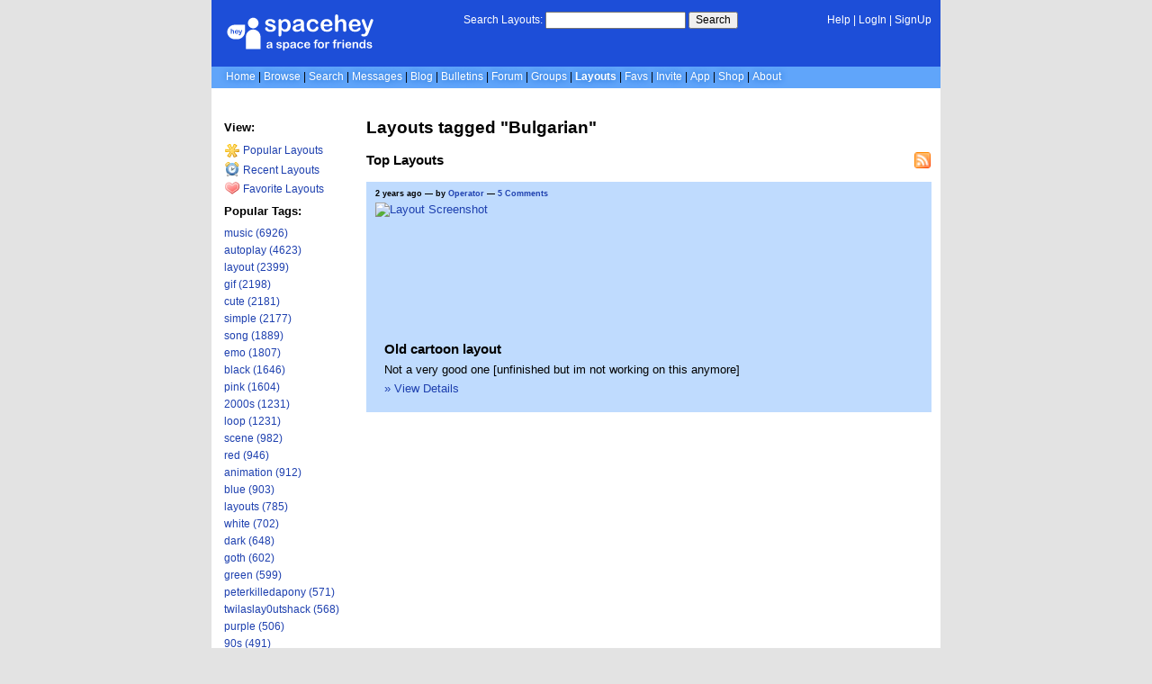

--- FILE ---
content_type: text/html; charset=UTF-8
request_url: https://layouts.spacehey.com/tag?id=17407
body_size: 3105
content:
<!DOCTYPE html>
<html lang="en">

<head>
  <meta charset="utf-8">
  <meta name="viewport" content="width=device-width, initial-scale=1">
  <title>Layouts tagged &quot;Bulgarian&quot; | SpaceHey</title>

  <link rel="preconnect" href="https://static.spacehey.net" crossorigin>
  <link rel="preconnect" href="https://cdn.spacehey.net" crossorigin>

  <script src="https://spacehey.com/js/script.js?c=a053af82d2bb2dcc81f8115cd4f99d3e5ecbd7570947c64f0d28c0e7acbb0fca" async></script>
  
  <link rel="stylesheet" href="https://spacehey.com/css/normalize.css">
  <link rel="stylesheet" href="https://spacehey.com/css/my.css?c=046e06aec02086610fcf5a73169cc5f09e6c38c7f1168b109eacaa97fa78dde5">

  <link rel="dns-prefetch" href="https://static.spacehey.net">
  <link rel="dns-prefetch" href="https://cdn.spacehey.net">

  <link rel="shortcut icon" type="image/x-icon" href="https://spacehey.com/favicon.ico?v=2">

  <meta name="title" content="Layouts tagged &quot;Bulgarian&quot; | SpaceHey">
  <meta name="description" content="SpaceHey is a retro social network focused on privacy and customizability. It's a friendly place to have fun, meet friends, and be creative. Join for free!">

  <meta property="og:type" content="website">
  <meta property="og:title" content="Layouts tagged &quot;Bulgarian&quot; | SpaceHey">
  <meta property="og:description" content="SpaceHey is a retro social network focused on privacy and customizability. It's a friendly place to have fun, meet friends, and be creative. Join for free!">
  <meta property="og:image" content="https://spacehey.com/img/meta_o.png">
  <meta property="og:site_name" content="SpaceHey">

  <meta property="twitter:site" content="@spacehey">
  <meta property="twitter:card" content="summary_large_image">
  <meta property="twitter:title" content="Layouts tagged &quot;Bulgarian&quot; | SpaceHey">
  <meta property="twitter:description" content="SpaceHey is a retro social network focused on privacy and customizability. It's a friendly place to have fun, meet friends, and be creative. Join for free!">
  <meta property="twitter:image" content="https://spacehey.com/img/meta_o.png">
  
  <link rel="apple-touch-icon" sizes="180x180" href="https://spacehey.com/img/favicons/apple-touch-icon.png">
  <link rel="icon" type="image/png" sizes="32x32" href="https://spacehey.com/img/favicons/favicon-32x32.png">
  <link rel="icon" type="image/png" sizes="16x16" href="https://spacehey.com/img/favicons/favicon-16x16.png">
  <link rel="mask-icon" href="https://spacehey.com/img/favicons/safari-pinned-tab.svg" color="#1D4ED8">
  <link rel="manifest" href="https://spacehey.com/img/favicons/site.webmanifest">
  <meta name="apple-mobile-web-app-title" content="SpaceHey">
  <meta name="application-name" content="SpaceHey">
  <meta name="msapplication-TileColor" content="#1D4ED8">
  <meta name="msapplication-config" content="https://spacehey.com/img/favicons/browserconfig.xml">
  <meta name="theme-color" content="#1D4ED8">

  <link href="https://spacehey.com/opensearch.xml" rel="search" title="Search SpaceHey" type="application/opensearchdescription+xml">

  
</head>

<body data-base="https://spacehey.com">
  <!-- [spacehey.com] SpaceHey Server: webserver-2 -->
  
  <div class="container">
    <nav class="">
                  <div class="top">
        <div class="left">
          <a href="https://spacehey.com">
                        <img class="logo logo-fallback" src="https://static.spacehey.net/img/logo_optimized.svg" alt="SpaceHey" fetchpriority="high" style="aspect-ratio: 55/14;">
          </a>
                                                                </div>
        <div class="center">
                                    <form action="https://layouts.spacehey.com/search" role="search">
                <label for="q">Search Layouts:</label>
                <div class="search-wrapper">
                  <input id="q" type="text" name="q" autocomplete="off">
                </div>
                <button type="submit">Search</button>
              </form>
                              </div>
        <div class="right">
          <a href="https://spacehey.com/help" rel="help">Help</a> | <a href="https://spacehey.com/login">LogIn</a> | <a href="https://spacehey.com/signup">SignUp</a>                              </div>
      </div>
              <ul class="links">
                    <li class=""><a href="https://spacehey.com">Home</a></li>
          <li class=""><a href="https://spacehey.com/browse">Browse</a></li>
          <li class=""><a href="https://spacehey.com/search">Search</a></li>
          <li class=""><a href="https://im.spacehey.com">Messages</a></li>
          <li class=""><a href="https://blog.spacehey.com">Blog</a></li>
          <li class=""><a href="https://spacehey.com/bulletins">Bulletins</a></li>
          <li class=""><a href="https://forum.spacehey.com/">Forum</a></li>
          <li class=""><a href="https://groups.spacehey.com">Groups</a></li>
          <li class="active"><a href="https://layouts.spacehey.com">Layouts</a></li>
                    <li class=""><a href="https://spacehey.com/favorites">Favs</a></li>
          <li class=""><a href="https://spacehey.com/invite">Invite</a></li>
                    <li class=""><a href="https://spacehey.com/mobile" title="SpaceHey Mobile">App</a></li>
          <li><a href="https://shop.spacehey.com/">Shop</a></li>
          <li class=""><a href="https://spacehey.com/about">About</a></li>
                  </ul>
          </nav>
    <main><div class="row blog-category">
  <div class="col w-20 left">
    <div class="category-list">
      <b>View:</b>
      <ul>
        <li><a href="/"><img src="https://static.spacehey.net/icons/asterisk_yellow.png" class="icon" aria-hidden="true" loading="lazy" alt=""> Popular Layouts</a></li>
        <li><a href="/recent"><img src="https://static.spacehey.net/icons/clock.png" class="icon" aria-hidden="true" loading="lazy" alt=""> Recent Layouts</a></li>
        <li><a href="/favorites"><img src="https://static.spacehey.net/icons/heart.png" class="icon" aria-hidden="true" loading="lazy" alt=""> Favorite Layouts</a></li>
      </ul>
      <b>Popular Tags:</b>
      <ul>
        <li><a href="/tag?id=149">music (6926)</a></li><li><a href="/tag?id=150">autoplay (4623)</a></li><li><a href="/tag?id=4">layout (2399)</a></li><li><a href="/tag?id=92">gif (2198)</a></li><li><a href="/tag?id=23">cute (2181)</a></li><li><a href="/tag?id=3">simple (2177)</a></li><li><a href="/tag?id=1394">song (1889)</a></li><li><a href="/tag?id=16">emo (1807)</a></li><li><a href="/tag?id=67">black (1646)</a></li><li><a href="/tag?id=13">pink (1604)</a></li><li><a href="/tag?id=1184">2000s (1231)</a></li><li><a href="/tag?id=10197">loop (1231)</a></li><li><a href="/tag?id=241">scene (982)</a></li><li><a href="/tag?id=18">red (946)</a></li><li><a href="/tag?id=120">animation (912)</a></li><li><a href="/tag?id=14">blue (903)</a></li><li><a href="/tag?id=11">layouts (785)</a></li><li><a href="/tag?id=58">white (702)</a></li><li><a href="/tag?id=1">dark (648)</a></li><li><a href="/tag?id=113">goth (602)</a></li><li><a href="/tag?id=54">green (599)</a></li><li><a href="/tag?id=20907">peterkilledapony (571)</a></li><li><a href="/tag?id=537">twilaslay0utshack (568)</a></li><li><a href="/tag?id=47">purple (506)</a></li><li><a href="/tag?id=192">90s (491)</a></li>      </ul>
    </div>
  </div>
  <div class="col right">
    <h2>Layouts tagged "Bulgarian"</h2>
    <div class="blog-preview">
      <h3>Top Layouts</h3>
      <a href="https://rss.spacehey.com/layouts_tag?id=17407" class="rss-right" title="RSS Feed"><img src="https://static.spacehey.net/icons/feed.png" class="icon" aria-hidden="true" loading="lazy" alt=""></a>
      <div class="blog-entries">
                  <div class="entry">
            <p class="publish-date">
              <time class="ago">1686566079</time>
              &mdash; by <a href="/user?id=1741600">Operator</a>
              &mdash; <a href="/comments?id=32779">5 Comments</a>            </p>
                          <div class="layout-screenshot-container">
                <a href="/layout?id=32779">
                  <img src="https://cdn.spacehey.net/layouts/32779_2c5049e22cd438e1976e463cd2bb14cd.png?expires=1768446042&token=883531b667d494cc26b08877c32d37c6aaa03953c46e1c4d106a54144fbda704" alt="Layout Screenshot" class="layout-screenshot" loading="lazy">
                </a>
              </div>
                        <div class="inner">
              <h3 class="title">
                <a href="/layout?id=32779">
                  Old cartoon layout                </a>
              </h3>
              <p>
                Not a very good one [unfinished but im not working on this anymore]              </p>
              <p>
                <a href="/layout?id=32779">&raquo; View Details</a>
              </p>
            </div>
          </div>
              </div>
    </div>
    <div class="pagination">
          </div>
  </div>
</div>

  </main>
  <footer>
    <p>
      brought to you by <a href="https://tibush.com/labs" target="_blank" rel="noopener">tibush labs</a>
          </p>
    <p>       <i>Disclaimer: This is a fan-based project and is not affiliated with MySpace&reg; in any way.</i>
    </p>
    <ul class="links">
            <li><a href="https://spacehey.com/about">About</a></li>
      <li><a href="https://spacehey.com/news">News</a></li>
      <li><a href="https://spacehey.com/rules">Rules</a></li>
      <li><a href="https://spacehey.com/mobile">App</a></li>
      <li><a href="https://spacehey.com/brand">Brand</a></li>
      <li><a href="https://spacehey.com/credits">Credits</a></li>
      <li><a href="https://rss.spacehey.com">RSS</a></li>
      <li><a href="https://spacehey.com/tos">Terms</a></li>
      <li><a href="https://spacehey.com/privacy">Privacy</a></li>
      <li><a href="https://spacehey.com/imprint">Imprint</a></li>
      <li><a href="mailto:support@spacehey.com?subject=SpaceHey.com">Contact</a></li>
      <li><a href="https://spacehey.com/report">Report Abuse</a></li>
      <li><a href="https://status.spacehey.com">Status</a></li>
      <li><a href="https://shop.spacehey.com/">SpaceHey Shop</a></li>
    </ul>
    <p class="copyright">
      <a href="https://spacehey.com/">&copy;2020-2026 SpaceHey.com All Rights Reserved.</a>
    </p>
  </footer>
  </div>

  <link rel="stylesheet" href="https://spacehey.com/css/important.css?c=994aafba76bf9205f4f293837ea21a3ecdfd1dbc4223ec4de3cac4e15c853257">
    </body>

  </html>